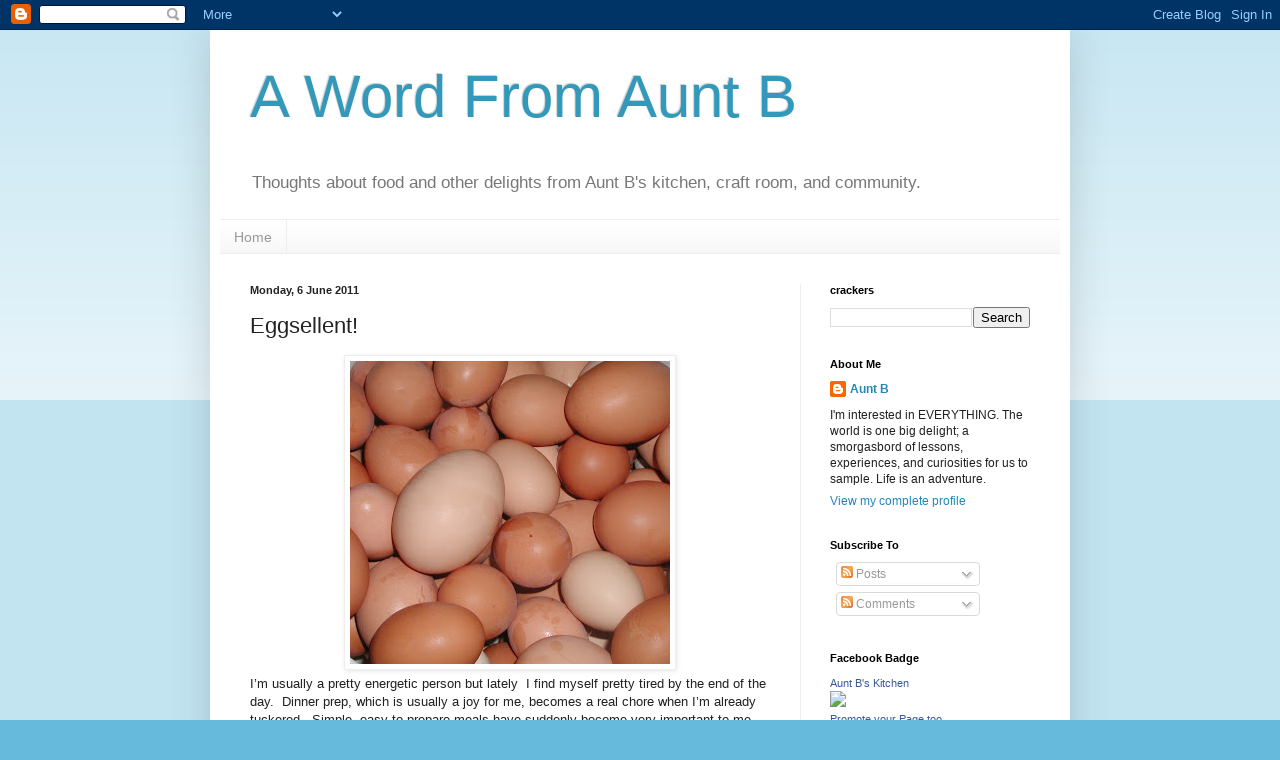

--- FILE ---
content_type: text/html; charset=utf-8
request_url: https://www.google.com/recaptcha/api2/aframe
body_size: 266
content:
<!DOCTYPE HTML><html><head><meta http-equiv="content-type" content="text/html; charset=UTF-8"></head><body><script nonce="I7ANyUxS8v8575oT5SISeA">/** Anti-fraud and anti-abuse applications only. See google.com/recaptcha */ try{var clients={'sodar':'https://pagead2.googlesyndication.com/pagead/sodar?'};window.addEventListener("message",function(a){try{if(a.source===window.parent){var b=JSON.parse(a.data);var c=clients[b['id']];if(c){var d=document.createElement('img');d.src=c+b['params']+'&rc='+(localStorage.getItem("rc::a")?sessionStorage.getItem("rc::b"):"");window.document.body.appendChild(d);sessionStorage.setItem("rc::e",parseInt(sessionStorage.getItem("rc::e")||0)+1);localStorage.setItem("rc::h",'1769290079573');}}}catch(b){}});window.parent.postMessage("_grecaptcha_ready", "*");}catch(b){}</script></body></html>